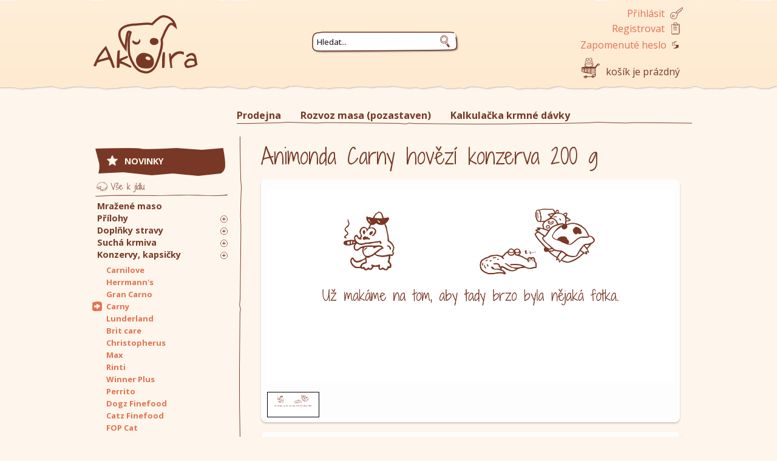

--- FILE ---
content_type: text/html; charset=utf-8
request_url: http://www.akoira.cz/produkt/animonda-carny-hovezi-konzerva-200-g
body_size: 10383
content:
<!DOCTYPE html PUBLIC "-//W3C//DTD XHTML 1.0 Transitional//EN"
    "http://www.w3.org/TR/xhtml1/DTD/xhtml1-transitional.dtd">
<html xmlns="http://www.w3.org/1999/xhtml" xml:lang="cs" lang="cs">
	<head>
		<title>
			Animonda Carny hovězí konzerva 200 g | Akoira
		</title>
		<meta name="description" content="Animonda Carny hovězí konzerva 200 g" />
		<meta name="keywords" content="Animonda Carny hovězí konzerva 200 g" />
		<meta name="robots" content="index,follow" />
		<meta name="googlebot" content="index,follow,snippet,archive" />
		<meta http-equiv="content-language" content="cs" />
		<link href="http://fonts.googleapis.com/css?family=Open+Sans:400,400italic,700,700italic|Shadows+Into+Light+Two&amp;subset=latin,latin-ext" rel="stylesheet" type="text/css" />
		<link rel="stylesheet" type="text/css" href="/css/reset.css" />
		<link rel="stylesheet" type="text/css" href="/css/layout.css" />
		<link rel="shortcut icon" href="/favicon.png" />
		<meta http-equiv="Content-Type" content="text/html; charset=utf-8" />
		<meta name="google-site-verification" content="slEiqjE2Iy4dIHYKaJA2RYO222wAzfOIsmQr2mK8U7k" />
		<script type="text/javascript" src="/js/live-form-validation.js"></script>
                    <link rel="stylesheet" type="text/css" href="/css/layout.css" />
		<!-- JQuery -->
		<script type="text/javascript" src="/js/jquery.min.js"></script>
		<link type="text/css" href="/js/ui/jquery-ui.css" rel="stylesheet" />
		<script type="text/javascript" src="/js/ui/jquery-ui.min.js"></script>
		<script type="text/javascript" src="/js/jquery.nette.js"></script>
		<!-- END JQuery -->

		<script type="text/javascript" src="/js/galleria/galleria-1.2.9.min.js"></script>
		<script type="text/javascript" src="/js/jquery_appear/jquery.appear.js"></script>

		<script type="text/javascript">
			$(function () {
				$(document).tooltip({
					position: {
						my: "center bottom-20",
						at: "center top"
					},
					content: function () {
						return $(this).prop('title');
					}
				});
				$("form").tooltip({
					position: {
						my: "left+20 center",
						at: "right center"
					},
					content: function () {
						return $(this).prop('title');
					}
				});
				$("#searchpanel form").tooltip({
					position: {
						my: "center bottom-20",
						at: "center top"
					},
					content: function () {
						return $(this).prop('title');
					}
				});
			});
		</script>

		<script type="text/javascript">
			(function (i, s, o, g, r, a, m) {
				i['GoogleAnalyticsObject'] = r;
				i[r] = i[r] || function () {
					(i[r].q = i[r].q || []).push(arguments)
				}, i[r].l = 1 * new Date();
				a = s.createElement(o),
						m = s.getElementsByTagName(o)[0];
				a.async = 1;
				a.src = g;
				m.parentNode.insertBefore(a, m)
			})(window, document, 'script', '//www.google-analytics.com/analytics.js', 'ga');

			ga('create', 'UA-50154287-1', 'akoira.cz');
			ga('send', 'pageview');

		</script>
	</head>
	<body>
		<div id="container">

			<div id="header">
				<a href="/" class="homepagelink">Akoira</a>

				<div id="user">
						<div class="user_out">
							<a href="#" class="login">Přihlásit</a>
							<a href="/zakaznik/registrovat" class="register">Registrovat</a>
							<a href="/zakaznik/zapomenute-heslo" class="lostpassword">Zapomenuté heslo</a>
						</div>

						<div id="loginpanel" class="shadow rounded">
<form action="/produkt/animonda-carny-hovezi-konzerva-200-g?do=headerLoginForm-submit" method="post" id="frm-headerLoginForm">

<table>
<tr class="required">
	<th><label class="required" for="frmheaderLoginForm-email">Email:</label></th>

	<td><input type="text" class="text" name="email" id="frmheaderLoginForm-email" required="required" data-nette-rules='{op:&#39;:filled&#39;,msg:"Pros\u00edm vypl\u0148te email."},{op:&#39;:email&#39;,msg:"Pros\u00edm vypl\u0148te platn\u00fd email."}' value="" /></td>
</tr>

<tr class="required">
	<th><label class="required" for="frmheaderLoginForm-password">Heslo:</label></th>

	<td><input type="password" class="text" name="password" id="frmheaderLoginForm-password" required="required" data-nette-rules='{op:&#39;:filled&#39;,msg:"Pros\u00edm vypl\u0148te heslo."}' /></td>
</tr>

<tr>
	<th>&nbsp;</th>

	<td><input type="checkbox" name="remember" id="frmheaderLoginForm-remember" checked="checked" /><label for="frmheaderLoginForm-remember"> pamatovat si mne</label></td>
</tr>

<tr>
	<th>&nbsp;</th>

	<td><input type="image" src="/images/login-button.png" alt="Přihlásit" class="imagebutton" name="login" id="frmheaderLoginForm-login" /></td>
</tr>
</table>

</form>
							<a href="#" class="close"><img src="/images/close.png" alt="Zavřít přihlašovací okno" /></a>
						</div>

						<script type="text/javascript">
							$("#loginpanel").hide();
							$(".login").click(function () {
								$("#loginpanel").toggle();
							});
							$(".close").click(function () {
								$("#loginpanel").hide();
							});

							action = $("#loginpanel form").attr("action") + "&redirect=/produkt/animonda-carny-hovezi-konzerva-200-g";
							$("#loginpanel form").attr("action", action);
						</script>
				</div>

				<div id="cart">
<div id="snippet--cart">							košík je prázdný
</div>				</div>

				<div id="searchpanel">
<form action="/produkt/animonda-carny-hovezi-konzerva-200-g?do=searchForm-submit" method="post" id="frm-searchForm"><input type="text" class="search_field" title="Hledat slovo, frázi..." name="search" id="frmsearchForm-search" required="required" data-nette-rules='{op:&#39;:filled&#39;,msg:"Pros\u00edm vypl\u0148te slovo, fr\u00e1zi..."}' data-nette-empty-value="Hledat..." value="Hledat..." /><input type="image" src="/images/search-submit.png" alt="Hledat" class="search_submit" name="submit_" id="frmsearchForm-submit" /><div><!--[if IE]><input type=IEbug disabled style="display:none"><![endif]--></div>
</form>
					<script type="text/javascript">
						$('.search_field').focus(function () {
							$(this).val('');
						});

						$.widget("custom.catcomplete", $.ui.autocomplete, {
							_renderMenu: function (ul, items) {
								var that = this,
										currentCategory = "";
								$.each(items, function (index, item) {
									if (item.category != currentCategory) {
										ul.append("<li class='ui-autocomplete-category'>" + item.category + "</li>");
										currentCategory = item.category;
									}
									that._renderItemData(ul, item);
								});
							}
						});

						$(".search_field").catcomplete({
							source: "/hledat/autocomplete",
							minLength: 1,
							delay: 0,
							select: function (event, ui) {
								$(".search_field").val(ui.item.value);
								$(location).attr('href', ui.item.redirect);
								//$("#frm-searchForm").submit();
							}
						});
					</script>
				</div>

			</div>
                                                        
                        <div class="main-nav" id="topmenu">
                            
                            <li class='topmenu'>
                                <a  href="/info/kontakt-prodejna" id="m_kontakt-prodejna">Prodejna</a>
                            </li>
                            <li class='topmenu'>
                                <a  href="/info/rozvoz" id="m_rozvoz">Rozvoz masa (pozastaven)</a>
                            </li>
                            <li class='topmenu'>
                                <a  href="/info/krmna-davka" id="m_krmna-davka">Kalkulačka krmné dávky</a>
                            </li>
                                
                          
			</div>

			<div id="content">
				<div class="producttitle">
	<h1>Animonda Carny hovězí konzerva 200 g</h1>  
</div>

	<div class="galleria rounded shadow">
		<img src="/images/nopic01.png" alt="" />
	</div>

<script type="text/javascript">
	Galleria.loadTheme('/js/galleria/themes/classic/galleria.classic.min.js');
	Galleria.configure({
		autoplay: 5000,
		transition: 'fade',
		lightbox: true,
		debug: false
	});
	Galleria.run('.galleria');
</script>

	<div class="productdescription rounded shadow">
		<p>Animonda Carny hovězí konzerva 200 g</p>
<p>Vyrobeno výhradně z čerstvého masa. Speciální kombinace různých antioxidantů chrání imunitní systém a posiluje obranyschopnost. Bez barviv a konzervačních látek.</p>
<p><strong>Složení</strong>: Hovězí 68%, vývar 31%, uhličitan vápenatý</p>
	</div>

<div class="productdata">    

		<div class="variants rounded shadow">	
			<h2>Varianty produktu</h2>
			<table class="variantstable">
				<tr>
					<th scope="col">Produkt</th>
					<th scope="col">Skladem</th>
					<th scope="col">Dodání, pokud není skladem</th>
					<th scope="col">Cena / ks</th>
					<th scope="col">Do košíku</th>
				</tr>
				<tr>
					<td><a href="/produkt/animonda-carny-hovezi-konzerva-200-g">Animonda Carny hovězí konzerva 200 g</a></td>
					<td>0 ks</td>
					<td>do týdne</td>
					<td>29&nbsp;Kč</td>
					<td class="tocartmid"><input type="text" value="1" class="addfield" />&nbsp;ks&nbsp;<a href="/produkt/animonda-carny-hovezi-konzerva-200-g?targetId=2324&amp;do=addToCart" class="addlink"><img src="/images/addtocart-medium.png" alt="Přidat do košíku" title="Přidat do košíku" /></a></td>
				</tr>
				<tr>
					<td><a href="/produkt/animonda-carny-hovezi-konzerva-400-g">Animonda Carny hovězí konzerva 400 g</a></td>
					<td>0 ks</td>
					<td>do týdne</td>
					<td>45&nbsp;Kč</td>
					<td class="tocartmid"><input type="text" value="1" class="addfield" />&nbsp;ks&nbsp;<a href="/produkt/animonda-carny-hovezi-konzerva-200-g?targetId=799&amp;do=addToCart" class="addlink"><img src="/images/addtocart-medium.png" alt="Přidat do košíku" title="Přidat do košíku" /></a></td>
				</tr>
			</table>
		</div>    
    <div class="move product-nav">
		<div class="left"><a class="shadow rounded" href="/produkt/animonda-carny-hovezi-a-tresci-konzerva-s-korenem-petrzele-400-g">předchozí produkt</a></div>
		<div class="right"><a class="shadow rounded" href="/produkt/animonda-carny-hovezi-konzerva-200-g-182519700fd7a43d64a54c335d31d403">další produkt</a></div>
	</div>
    <script type="text/javascript">
		$(function () {
			$('.addlink').click(function (e) {
				var el = $(this).find('img');
				$.ajax({
					url: "\/produkt\/animonda-carny-hovezi-konzerva-200-g?targetId=2324&do=addToCart",
					data: {
						amount: $(this).parent().find('input[type=text]').val()
					}
				}).done(function () {
					animate(el);
				});
				$(this).parent().find('input[type=text]').val('1');
				return false;
			});
			var animate = function (el) {
				el.css('position', 'relative').animate({
					'top': "+=4px"
				}, {
					queue: true,
					duration: 100
				});
				repeat(el, 2);
				el.css('position', 'relative').animate({
					'top': "-=4px"
				}, 100);
			};
			var repeat = function (el, count) {
				el.animate({
					'top': "-=8px"
				}, 50)
						.animate({
							'top': "+=8px"
						}, 50);
				if (count)
					repeat(el, --count);
			};
		});
    </script>
</div>

<h2>Dotazy k produktu?</h2>
<blockquote>
    <p>Máte další dotazy k produktu? Není produkt dostupný? Zeptejte se nás!</p>
</blockquote>
<form action="/produkt/animonda-carny-hovezi-konzerva-200-g?do=requestForm-submit" method="post" id="frm-requestForm">

<fieldset>
<legend>Zajímá Vás více?</legend>

<table>
<tr>
	<th><label for="frmrequestForm-name">Jméno a příjmení:</label></th>

	<td><input type="text" class="text" name="name" id="frmrequestForm-name" value="" /></td>
</tr>

<tr class="required">
	<th><label class="required" for="frmrequestForm-email">Email:</label></th>

	<td><input type="text" class="text" name="email" id="frmrequestForm-email" required="required" data-nette-rules='{op:&#39;:filled&#39;,msg:"Povinn\u00e9 pole."},{op:&#39;:email&#39;,msg:"Vypl\u0148te platn\u00fd email."}' data-nette-empty-value="&#64;" value="&#64;" /></td>
</tr>

<tr class="required">
	<th><label class="required" for="frmrequestForm-text">Dotaz:</label></th>

	<td><textarea cols="20" rows="4" class="messagefield" title="Dotaz na variantu, dostupnost, detaily produktu, další přání ad." name="text" id="frmrequestForm-text" required="required" data-nette-rules='{op:&#39;:filled&#39;,msg:"Povinn\u00e9 pole."}'>Dobrý den,
zajímá mne Animonda Carny hovězí konzerva 200 g (# 2324) - ...</textarea></td>
</tr>

<tr class="required">
	<th><img class="required" src="[data-uri]" alt="Captcha" /></th>

	<td><input name="captcha" id="frmrequestForm-captcha" required="required" data-nette-rules='{op:&#39;:filled&#39;,msg:"Opi\u0161te text z obr\u00e1zku"}' /></td>
</tr>
</table>
</fieldset>

<table>
<tr>
	<th>&nbsp;</th>

	<td><input type="submit" class="button" name="submit_" id="frmrequestForm-submit" value="Odeslat dotaz" /></td>
</tr>
</table>

<div><input type="hidden" name="_uid_captcha" id="frmrequestForm-_uid_captcha" value="697921594a1e5" /></div>
</form>

<script type="text/javascript">
	$(document).ready(function () {
		$("#categories .category244").show();
		$("#categories .category278").show();
		$('#categories #category278 a').addClass('active');
	});
</script>









<br class="clear" />
			</div>

			<div id="column">

				<div id="categories">
										<ul>
						<li id="categorynews" class="level1 category0 button-bg">
							<a href="/kategorie/novinky"><span>NOVINKY</span></a>
						</li>
                                                        
							<li id="category210" class="level1 food_separator category0">
								<a href="/kategorie/mrazene-maso" title="Mražené maso pro psy a kočky a mražené BARF balíčky">Mražené maso</a>
							</li>

                                                        
							<li id="category273" class="level1  category0">
								<a href="/kategorie/prilohy">Přílohy</a>
							</li>

                                                        
							<li id="category274" class="level2  category273">
								<a href="/kategorie/zeleninove-a-ovocne-prilohy">Zeleninové a ovocné přílohy</a>
							</li>

                                                        
							<li id="category276" class="level2  category273">
								<a href="/kategorie/testovinove-prilohy">Těstovinové přílohy</a>
							</li>

                                                        
							<li id="category294" class="level1  category0">
								<a href="/kategorie/doplnky-stravy">Doplňky stravy</a>
							</li>

                                                        
							<li id="category295" class="level2  category294">
								<a href="/kategorie/mineraly">Minerály</a>
							</li>

                                                        
							<li id="category297" class="level2  category294">
								<a href="/kategorie/posileni-imunity">Imunita, posílení organismu</a>
							</li>

                                                        
							<li id="category298" class="level2  category294">
								<a href="/kategorie/srst-kuze-zuby">Srst, kůže a zuby</a>
							</li>

                                                        
							<li id="category299" class="level2  category294">
								<a href="/kategorie/na-klouby">Klouby</a>
							</li>

                                                        
							<li id="category300" class="level2  category294">
								<a href="/kategorie/srdce-a-cevy">Srdce a cévy</a>
							</li>

                                                        
							<li id="category301" class="level2  category294">
								<a href="/kategorie/traveni">Trávení</a>
							</li>

                                                        
							<li id="category302" class="level2  category294">
								<a href="/kategorie/detoxikace">Detoxikace</a>
							</li>

                                                        
							<li id="category303" class="level2  category294">
								<a href="/kategorie/na-uklidneni">Na uklidnění</a>
							</li>

                                                        
							<li id="category304" class="level2  category294">
								<a href="/kategorie/oleje-do-krmiv">Oleje do krmiv</a>
							</li>

                                                        
							<li id="category305" class="level2  category294">
								<a href="/kategorie/dychaci-system">Dýchací systém</a>
							</li>

                                                        
							<li id="category306" class="level2  category294">
								<a href="/kategorie/mocove-cesty">Močové cesty</a>
							</li>

                                                        
							<li id="category218" class="level1  category0">
								<a href="/kategorie/suche-krmivo" title="Granule, lyofilizované krmivo a lisované krmivo.">Suchá krmiva</a>
							</li>

                                                        
							<li id="category219" class="level2  category218">
								<a href="/kategorie/lisovane-krmivo">Lisované krmivo pro psy</a>
							</li>

                                                        
							<li id="category222" class="level2  category218">
								<a href="/kategorie/lyofilizovane-krmivo" title="Nejlepší při BARF pauze!">Lyofilizované krmivo</a>
							</li>

                                                        

                                                        
							<li id="category258" class="level2  category218">
								<a href="/kategorie/granule-pro-kocky">Granule pro kočky</a>
							</li>

                                                        
							<li id="category244" class="level1  category0">
								<a href="/kategorie/konzervy-kapsicky">Konzervy, kapsičky</a>
							</li>

                                                        
							<li id="category325" class="level2  category244">
								<a href="/kategorie/carnilove">Carnilove</a>
							</li>

                                                        
							<li id="category245" class="level2  category244">
								<a href="/kategorie/herrmanns">Herrmann's</a>
							</li>

                                                        
							<li id="category247" class="level2  category244">
								<a href="/kategorie/gran-carno">Gran Carno</a>
							</li>

                                                        
							<li id="category278" class="level2  category244">
								<a href="/kategorie/carny">Carny</a>
							</li>

                                                        

                                                        
							<li id="category324" class="level2  category244">
								<a href="/kategorie/lunderland">Lunderland</a>
							</li>

                                                        

                                                        
							<li id="category246" class="level2  category244">
								<a href="/kategorie/brit-care">Brit care</a>
							</li>

                                                        
							<li id="category252" class="level2  category244">
								<a href="/kategorie/christopherus">Christopherus</a>
							</li>

                                                        

                                                        
							<li id="category259" class="level2  category244">
								<a href="/kategorie/max">Max</a>
							</li>

                                                        

                                                        

                                                        

                                                        
							<li id="category257" class="level2  category244">
								<a href="/kategorie/rinti">Rinti</a>
							</li>

                                                        
							<li id="category317" class="level2  category244">
								<a href="/kategorie/winner-plus">Winner Plus</a>
							</li>

                                                        
							<li id="category318" class="level2  category244">
								<a href="/kategorie/perrito">Perrito</a>
							</li>

                                                        
							<li id="category319" class="level2  category244">
								<a href="/kategorie/dogz-finefood">Dogz Finefood</a>
							</li>

                                                        
							<li id="category322" class="level2  category244">
								<a href="/kategorie/catz-finefood">Catz Finefood</a>
							</li>

                                                        
							<li id="category320" class="level2  category244">
								<a href="/kategorie/fop-cat">FOP Cat</a>
							</li>

                                                        
							<li id="category321" class="level2  category244">
								<a href="/kategorie/applaws">Applaws</a>
							</li>

                                                        
							<li id="category323" class="level2  category244">
								<a href="/kategorie/taste-of-the-wild">Taste of the Wild</a>
							</li>

                                                        
							<li id="category326" class="level2  category244">
								<a href="/kategorie/petkult">Petkult</a>
							</li>

                                                        
							<li id="category327" class="level2  category244">
								<a href="/kategorie/barking-heads">Barking Heads</a>
							</li>

                                                        
							<li id="category335" class="level2  category244">
								<a href="/kategorie/purbello">Purbello</a>
							</li>

                                                        
							<li id="category328" class="level2  category244">
								<a href="/kategorie/pet-farm-family">Pet Farm Family</a>
							</li>

                                                        
							<li id="category329" class="level2  category244">
								<a href="/kategorie/aatu">AATU</a>
							</li>

                                                        
							<li id="category330" class="level2  category244">
								<a href="/kategorie/meowing-heads">Meowing Heads</a>
							</li>

                                                        
							<li id="category331" class="level2  category244">
								<a href="/kategorie/nuevo">Nuevo</a>
							</li>

                                                        
							<li id="category333" class="level2  category244">
								<a href="/kategorie/zavarenej-barf">Zavařenej B.A.R.F.</a>
							</li>

                                                        
							<li id="category224" class="level1  category0">
								<a href="/kategorie/susene-pamlsky">Pamlsky</a>
							</li>

                                                        
							<li id="category239" class="level2  category224">
								<a href="/kategorie/susene-pamlsky-nebalene">Sušené pamlsky nebalené</a>
							</li>

                                                        
							<li id="category277" class="level2  category224">
								<a href="/kategorie/susene-rybicky">Sušené rybičky</a>
							</li>

                                                        
							<li id="category288" class="level2  category224">
								<a href="/kategorie/balene-pamlsky">Balené pamlsky</a>
							</li>

                                                        
							<li id="category289" class="level2  category224">
								<a href="/kategorie/pamlskovniky">Pamlskovníky</a>
							</li>

                                                        
							<li id="category332" class="level2  category224">
								<a href="/kategorie/carnilove-pamlsky">Carnilove</a>
							</li>

                                                        
							<li id="category216" class="level1 nonfood_separator category0">
								<a href="/kategorie/oblecky" title="Trička, tílka, mikiny pro psy a kočky">Oblečky</a>
							</li>

                                                        

                                                        

                                                        
							<li id="category223" class="level1  category0">
								<a href="/kategorie/postroje-ksiry">Postroje, kšíry</a>
							</li>

                                                        
							<li id="category307" class="level1  category0">
								<a href="/kategorie/vnejsi-pece">Vnější péče</a>
							</li>

                                                        
							<li id="category308" class="level2  category307">
								<a href="/kategorie/ustni-hygiena">Ústní hygiena</a>
							</li>

                                                        
							<li id="category309" class="level2  category307">
								<a href="/kategorie/na-kuzi-srst-tlapky">Na kůži, srst, tlapky</a>
							</li>

                                                        
							<li id="category310" class="level2  category307">
								<a href="/kategorie/antiparazitika">Antiparazitika</a>
							</li>

                                                        
							<li id="category311" class="level2  category307">
								<a href="/kategorie/pece-o-oci-usi">Péče o oči, uši</a>
							</li>

                                                        
							<li id="category312" class="level2  category307">
								<a href="/kategorie/intimni-pece">Intimní péče</a>
							</li>

                                                        
							<li id="category316" class="level2  category307">
								<a href="/kategorie/psychicke-potize">Psychické potíže</a>
							</li>

                                                        
							<li id="category334" class="level2  category307">
								<a href="/kategorie/epilepsie">Epilepsie</a>
							</li>

                                                        
							<li id="category336" class="level2  category307">
								<a href="/kategorie/pro-panicky">Pro páníčky</a>
							</li>

                                                        
							<li id="category232" class="level1  category0">
								<a href="/kategorie/parada">Paráda</a>
							</li>

                                                        
							<li id="category233" class="level2  category232">
								<a href="/kategorie/sponky-gumicky">Sponky, gumičky</a>
							</li>

                                                        
							<li id="category234" class="level2  category232">
								<a href="/kategorie/privesky-a-adresare">Přívěsky a adresáře</a>
							</li>

                                                        
							<li id="category213" class="level1  category0">
								<a href="/kategorie/obojky-voditka">Obojky, vodítka</a>
							</li>

                                                        
							<li id="category226" class="level2  category213">
								<a href="/kategorie/suck-right">S*ck right!</a>
							</li>

                                                        
							<li id="category227" class="level2  category213">
								<a href="/kategorie/bellomania">Bellomania</a>
							</li>

                                                        
							<li id="category228" class="level2  category213">
								<a href="/kategorie/fpo">For pets only</a>
							</li>

                                                        

                                                        

                                                        

                                                        
							<li id="category235" class="level1  category0">
								<a href="/kategorie/skrabadla">Škrabadla</a>
							</li>

                                                        
							<li id="category236" class="level1  category0">
								<a href="/kategorie/hygiena">Čistota a hygiena</a>
							</li>

                                                        
							<li id="category237" class="level2  category236">
								<a href="/kategorie/kockolity">Kočkolity</a>
							</li>

                                                        
							<li id="category238" class="level2  category236">
								<a href="/kategorie/hovinka">Na hovínka</a>
							</li>

                                                        
							<li id="category292" class="level2  category236">
								<a href="/kategorie/cistice-desinfekce">Čističe a desinfekce okolí</a>
							</li>

                                                        
							<li id="category240" class="level1  category0">
								<a href="/kategorie/misky">Misky</a>
							</li>

                                                        
							<li id="category243" class="level1  category0">
								<a href="/kategorie/hracky-pro-psy">Hračky pro psy</a>
							</li>

                                                        
							<li id="category242" class="level1  category0">
								<a href="/kategorie/hracky-pro-kocky">Hračky pro kočky</a>
							</li>

                                                        
							<li id="category260" class="level1  category0">
								<a href="/kategorie/chladici-doplnky">Chladící doplňky</a>
							</li>

                                                        
							<li id="category214" class="level1  category0">
								<a href="/kategorie/knihy" title="Knihy o výživě psů a koček">Knihy</a>
							</li>

                                                        

                                                        
							<li id="category264" class="level2  category261">
								<a href="/kategorie/produkty-cdvet">Produkty cdVet</a>
							</li>

                                                        
							<li id="category265" class="level2  category261">
								<a href="/kategorie/voditka">Vodítka</a>
							</li>

                                                        
							<li id="category266" class="level2  category261">
								<a href="/kategorie/obojky">Obojky</a>
							</li>

                                                        
							<li id="category267" class="level2  category261">
								<a href="/kategorie/podestylky">Podestýlky</a>
							</li>

                                                        
							<li id="category268" class="level2  category261">
								<a href="/kategorie/konzervy">Konzervy</a>
							</li>

                                                        

                                                        
							<li id="category270" class="level2  category261">
								<a href="/kategorie/knihy-komise">Knihy</a>
							</li>

                                                        

                                                        

                                                        
							<li id="category279" class="level2  category261">
								<a href="/kategorie/kocici-zachody-komise">Kočičí záchody</a>
							</li>

                                                        
							<li id="category280" class="level2  category261">
								<a href="/kategorie/cestovni-napajecky-komise">Cestovní napáječky</a>
							</li>

                                                        
							<li id="category282" class="level2  category261">
								<a href="/kategorie/hracky-pro-kocky-komise">Hračky pro kočky</a>
							</li>

                                                        
							<li id="category281" class="level2  category261">
								<a href="/kategorie/ostatni-komise">Ostatní</a>
							</li>

                                                        

					</ul>

					<script type="text/javascript">
						$(".level1").next(".level2").addClass("subseparator");
						$(".level1").prev(".level2").addClass("bottomseparator");
						$(".level2").prev(".level1").append("<img src='/images/small-plus.png' alt='' title='Rozbalit' class='plus' />");

						$('#categories .level2').hide();
						$('.plus').hover(function () {
							$(this).attr("src", "/images/small-plus-hover.png");
						}, function () {
							$(this).attr("src", "/images/small-plus.png");
						});
						$('.plus').click(function () {
							id = $(this).parent().attr('id');
							$("#categories .level2:not(." + id + ")").slideUp();
							$("#categories ." + id + "").slideDown();
						});
					</script>
				</div>

				<div id="information">
						<span class="infotitle">Informace</span>
						<ul>
							<li><a href="/info/jak-to-tady-funguje" id="m_jak-to-tady-funguje">Jak funguje objednávání?</a>
							</li>
							<li><a href="/info/jak-u-nas-nakoupit" id="m_jak-u-nas-nakoupit">Jak vytvořit objednávku?</a>
							</li>
							<li><a href="/info/obchodni-podminky" id="m_obchodni-podminky">Obchodní podmínky</a>
							</li>
						</ul>
				</div>

				<div id="facebook">
					<object data="http://www.facebook.com/plugins/likebox.php?href=http%3A%2F%2Fwww.facebook.com%2Fakoirapraha&width=215&height=290&colorscheme=light&show_faces=true&header=true&stream=false&show_border=false"></object>
				</div>

			</div>

			<div id="footer">
				<p>
					<a href="https://www.gopay.cz/" title="Pro platby používáme GoPay" target="_blank"><img src="/images/gopay_logo.png" alt="" class="gopaylogo" /></a> <a href="http://net-vor.cz/" title="kreativní webdesign, grafika, tvorba loga" target="_blank">webdesign</a>, <a href="http://net-vor.cz/" title="tvorba webových stránek, redakční systémy, internetové aplikace, eshopy" target="_blank">tvorba webových stránek</a> | <a href="/sitemap.xml">mapa webu</a> | &copy; 2026 <a href="/">Akoira.cz</a>
				</p>
				<p>
					Adresa: Rumunská 9, Praha 2 - Vinohrady, 12000 | Mobil: +420 601 256 472 | Otevřeno Po-Pá: 12 - 20 hod
				</p>
			</div>

			<div class="flashes" id="snippet--flash">
				<script type="text/javascript">
					$('.flash, .error').delay(5000).fadeOut(4000);
				</script>
			</div>

			<div id="ajaxload">
				<div id="spinner"></div>
			</div>

	</body>
</html>
